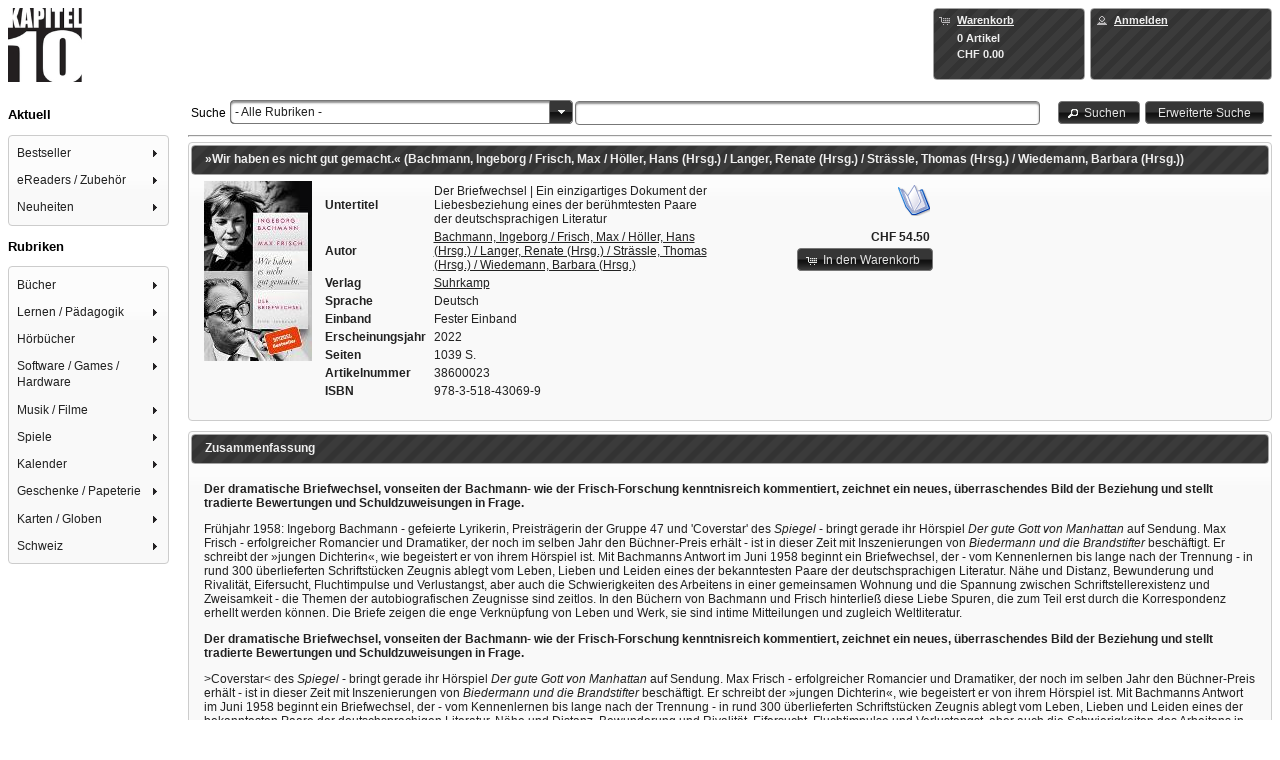

--- FILE ---
content_type: text/css;charset=UTF-8
request_url: https://shop.kapitel10.ch/clwebshop/shopCss.jsf
body_size: 155
content:
@CHARSET "utf-8";
body {}
div.eigeneStartseite a {}
div.eigeneStartseite a:visited {}
div.eigeneSeite a {}
div.eigeneSeite a:visited {}
span#rubrikenLink a {}
span.rubrikenLink a:visited {}
div.rubrikUntergruppen a {}
div.rubrikUntergruppen a:visited {}
.ui-widget-header {}
.ui-widget-content {}

--- FILE ---
content_type: application/javascript
request_url: https://shop.kapitel10.ch/clwebshop/javax.faces.resource/fluidgrid/fluidgrid.js.jsf?ln=primefaces-extensions&v=1.2.1
body_size: 8583
content:
(function(d){function l(b){if(b){if("string"===typeof g[b])return b;b=b.charAt(0).toUpperCase()+b.slice(1);for(var c,a=0,k=n.length;a<k;a++)if(c=n[a]+b,"string"===typeof g[c])return c}}var n=["Webkit","Moz","ms","Ms","O"],g=document.documentElement.style;"function"===typeof define&&define.amd?define(function(){return l}):d.getStyleProperty=l})(window);
(function(d,l){function n(a){var b=parseFloat(a);return-1===a.indexOf("%")&&!isNaN(b)&&b}function g(b){var f=b("boxSizing"),d;(function(){if(f){var b=document.createElement("div");b.style.width="200px";b.style.padding="1px 2px 3px 4px";b.style.borderStyle="solid";b.style.borderWidth="1px 2px 3px 4px";b.style[f]="border-box";var c=document.body||document.documentElement;c.appendChild(b);var e=a(b);d=200===n(e.width);c.removeChild(b)}})();return function(b){"string"===typeof b&&(b=document.querySelector(b));
if(b&&"object"===typeof b&&b.nodeType){var p=a(b);if("none"===p.display){for(var e={width:0,height:0,innerWidth:0,innerHeight:0,outerWidth:0,outerHeight:0},p=0,q=k.length;p<q;p++)e[k[p]]=0;return e}e={};e.width=b.offsetWidth;e.height=b.offsetHeight;for(var q=e.isBorderBox=!(!f||!p[f]||"border-box"!==p[f]),g=0,l=k.length;g<l;g++){var v=k[g],r=p[v];var h=b;if(!c&&-1!==r.indexOf("%")){var t=h.style,A=t.left,x=h.runtimeStyle,m=x&&x.left;m&&(x.left=h.currentStyle.left);t.left=r;r=t.pixelLeft;t.left=A;
m&&(x.left=m)}h=parseFloat(r);e[v]=isNaN(h)?0:h}b=e.paddingLeft+e.paddingRight;g=e.paddingTop+e.paddingBottom;l=e.marginLeft+e.marginRight;v=e.marginTop+e.marginBottom;h=e.borderLeftWidth+e.borderRightWidth;r=e.borderTopWidth+e.borderBottomWidth;q=q&&d;t=n(p.width);!1!==t&&(e.width=t+(q?0:b+h));p=n(p.height);!1!==p&&(e.height=p+(q?0:g+r));e.innerWidth=e.width-(b+h);e.innerHeight=e.height-(g+r);e.outerWidth=e.width+l;e.outerHeight=e.height+v;return e}}}var b=document.defaultView,c=b&&b.getComputedStyle,
a=c?function(a){return b.getComputedStyle(a,null)}:function(a){return a.currentStyle},k="paddingLeft paddingRight paddingTop paddingBottom marginLeft marginRight marginTop marginBottom borderLeftWidth borderRightWidth borderTopWidth borderBottomWidth".split(" ");"function"===typeof define&&define.amd?define(["get-style-property/get-style-property"],g):d.getSize=g(d.getStyleProperty)})(window);
(function(d){var l=document.documentElement,n=function(){};l.addEventListener?n=function(b,c,a){b.addEventListener(c,a,!1)}:l.attachEvent&&(n=function(b,c,a){b[c+a]=a.handleEvent?function(){var b=d.event;b.target=b.target||b.srcElement;a.handleEvent.call(a,b)}:function(){var c=d.event;c.target=c.target||c.srcElement;a.call(b,c)};b.attachEvent("on"+c,b[c+a])});var g=function(){};l.removeEventListener?g=function(b,c,a){b.removeEventListener(c,a,!1)}:l.detachEvent&&(g=function(b,c,a){b.detachEvent("on"+
c,b[c+a]);try{delete b[c+a]}catch(k){b[c+a]=void 0}});l={bind:n,unbind:g};"function"===typeof define&&define.amd?define(l):d.eventie=l})(this);
(function(d){function l(a){"function"===typeof a&&(l.isReady?a():c.push(a))}function n(a){a="readystatechange"===a.type&&"complete"!==b.readyState;if(!l.isReady&&!a){l.isReady=!0;a=0;for(var k=c.length;a<k;a++)(0,c[a])()}}function g(a){a.bind(b,"DOMContentLoaded",n);a.bind(b,"readystatechange",n);a.bind(d,"load",n);return l}var b=d.document,c=[];l.isReady=!1;"function"===typeof define&&define.amd?(l.isReady="function"===typeof requirejs,define(["eventie/eventie"],g)):d.docReady=g(d.eventie)})(this);
(function(){function d(){}function l(b,c){for(var a=b.length;a--;)if(b[a].listener===c)return a;return-1}function n(b){return function(){return this[b].apply(this,arguments)}}var g=d.prototype;g.getListeners=function(b){var c=this._getEvents(),a,k;if("object"===typeof b)for(k in a={},c)c.hasOwnProperty(k)&&b.test(k)&&(a[k]=c[k]);else a=c[b]||(c[b]=[]);return a};g.flattenListeners=function(b){var c=[],a;for(a=0;a<b.length;a+=1)c.push(b[a].listener);return c};g.getListenersAsObject=function(b){var c=
this.getListeners(b),a;c instanceof Array&&(a={},a[b]=c);return a||c};g.addListener=function(b,c){var a=this.getListenersAsObject(b),k="object"===typeof c,p;for(p in a)a.hasOwnProperty(p)&&-1===l(a[p],c)&&a[p].push(k?c:{listener:c,once:!1});return this};g.on=n("addListener");g.addOnceListener=function(b,c){return this.addListener(b,{listener:c,once:!0})};g.once=n("addOnceListener");g.defineEvent=function(b){this.getListeners(b);return this};g.defineEvents=function(b){for(var c=0;c<b.length;c+=1)this.defineEvent(b[c]);
return this};g.removeListener=function(b,c){var a=this.getListenersAsObject(b),k,p;for(p in a)a.hasOwnProperty(p)&&(k=l(a[p],c),-1!==k&&a[p].splice(k,1));return this};g.off=n("removeListener");g.addListeners=function(b,c){return this.manipulateListeners(!1,b,c)};g.removeListeners=function(b,c){return this.manipulateListeners(!0,b,c)};g.manipulateListeners=function(b,c,a){var k,p,f=b?this.removeListener:this.addListener;b=b?this.removeListeners:this.addListeners;if("object"!==typeof c||c instanceof
RegExp)for(k=a.length;k--;)f.call(this,c,a[k]);else for(k in c)c.hasOwnProperty(k)&&(p=c[k])&&("function"===typeof p?f.call(this,k,p):b.call(this,k,p));return this};g.removeEvent=function(b){var c=typeof b,a=this._getEvents(),k;if("string"===c)delete a[b];else if("object"===c)for(k in a)a.hasOwnProperty(k)&&b.test(k)&&delete a[k];else delete this._events;return this};g.removeAllListeners=n("removeEvent");g.emitEvent=function(b,c){var a=this.getListenersAsObject(b),k,p,f,d;for(f in a)if(a.hasOwnProperty(f))for(p=
a[f].length;p--;)k=a[f][p],!0===k.once&&this.removeListener(b,k.listener),d=k.listener.apply(this,c||[]),d===this._getOnceReturnValue()&&this.removeListener(b,k.listener);return this};g.trigger=n("emitEvent");g.emit=function(b){var c=Array.prototype.slice.call(arguments,1);return this.emitEvent(b,c)};g.setOnceReturnValue=function(b){this._onceReturnValue=b;return this};g._getOnceReturnValue=function(){return this.hasOwnProperty("_onceReturnValue")?this._onceReturnValue:!0};g._getEvents=function(){return this._events||
(this._events={})};"function"===typeof define&&define.amd?define(function(){return d}):"object"===typeof module&&module.exports?module.exports=d:this.EventEmitter=d}).call(this);
(function(d){function l(){}function n(b){function c(a){a.prototype.option||(a.prototype.option=function(a){b.isPlainObject(a)&&(this.options=b.extend(!0,this.options,a))})}function a(a,c){b.fn[a]=function(l){if("string"===typeof l){for(var n=g.call(arguments,1),s=0,e=this.length;s<e;s++){var q=b.data(this[s],a);if(q)if(b.isFunction(q[l])&&"_"!==l.charAt(0)){if(q=q[l].apply(q,n),void 0!==q)return q}else d("no such method '"+l+"' for "+a+" instance");else d("cannot call methods on "+a+" prior to initialization; attempted to call '"+
l+"'")}return this}return this.each(function(){var e=b.data(this,a);e?(e.option(l),e._init()):(e=new c(this,l),b.data(this,a,e))})}}if(b){var d="undefined"===typeof console?l:function(a){console.error(a)};b.bridget=function(b,f){c(f);a(b,f)}}}var g=Array.prototype.slice;"function"===typeof define&&define.amd?define(["jquery"],n):n(d.jQuery)})(window);
(function(d,l){function n(a,b){return a[c](b)}function g(a,b){a.parentNode||document.createDocumentFragment().appendChild(a);for(var c=a.parentNode.querySelectorAll(b),d=0,k=c.length;d<k;d++)if(c[d]===a)return!0;return!1}function b(a,b){a.parentNode||document.createDocumentFragment().appendChild(a);return n(a,b)}var c=function(){if(l.matchesSelector)return"matchesSelector";for(var a=["webkit","moz","ms","o"],b=0,c=a.length;b<c;b++){var d=a[b]+"MatchesSelector";if(l[d])return d}}(),a;if(c){var k=document.createElement("div");
a=n(k,"div")?n:b}else a=g;"function"===typeof define&&define.amd?define(function(){return a}):window.matchesSelector=a})(this,Element.prototype);
(function(d){function l(a,b){for(var c in b)a[c]=b[c];return a}function n(a){return a.replace(/([A-Z])/g,function(a){return"-"+a.toLowerCase()})}function g(a,b,d){function f(a,b){a&&(this.element=a,this.layout=b,this.position={x:0,y:0},this._create())}var g=d("transition"),w=d("transform"),s=g&&w,e=!!d("perspective"),q={WebkitTransition:"webkitTransitionEnd",MozTransition:"transitionend",OTransition:"otransitionend",transition:"transitionend"}[g],y=["transform","transition","transitionDuration","transitionProperty"],
z=function(){for(var a={},b=0,m=y.length;b<m;b++){var c=y[b],e=d(c);e&&e!==c&&(a[c]=e)}return a}();l(f.prototype,a.prototype);f.prototype._create=function(){this._transition={ingProperties:{},clean:{},onEnd:{}};this.css({position:"absolute"})};f.prototype.handleEvent=function(a){var b="on"+a.type;if(this[b])this[b](a)};f.prototype.getSize=function(){this.size=b(this.element)};f.prototype.css=function(a){var b=this.element.style,m;for(m in a)b[z[m]||m]=a[m]};f.prototype.getPosition=function(){var a=
c(this.element),b=this.layout.options,m=b.isOriginLeft,b=b.isOriginTop,e=parseInt(a[m?"left":"right"],10),a=parseInt(a[b?"top":"bottom"],10),e=isNaN(e)?0:e,a=isNaN(a)?0:a,d=this.layout.size,e=e-(m?d.paddingLeft:d.paddingRight),a=a-(b?d.paddingTop:d.paddingBottom);this.position.x=e;this.position.y=a};f.prototype.layoutPosition=function(){var a=this.layout.size,b=this.layout.options,m={};b.isOriginLeft?(m.left=this.position.x+a.paddingLeft+"px",m.right=""):(m.right=this.position.x+a.paddingRight+"px",
m.left="");b.isOriginTop?(m.top=this.position.y+a.paddingTop+"px",m.bottom=""):(m.bottom=this.position.y+a.paddingBottom+"px",m.top="");this.css(m);this.emitEvent("layout",[this])};var v=e?function(a,b){return"translate3d("+a+"px, "+b+"px, 0)"}:function(a,b){return"translate("+a+"px, "+b+"px)"};f.prototype._transitionTo=function(a,b){this.getPosition();var m=this.position.x,e=this.position.y,c=parseInt(a,10),d=parseInt(b,10),c=c===this.position.x&&d===this.position.y;this.setPosition(a,b);c&&!this.isTransitioning?
this.layoutPosition():(m=a-m,e=b-e,c={},d=this.layout.options,m=d.isOriginLeft?m:-m,e=d.isOriginTop?e:-e,c.transform=v(m,e),this.transition({to:c,onTransitionEnd:{transform:this.layoutPosition},isCleaning:!0}))};f.prototype.goTo=function(a,b){this.setPosition(a,b);this.layoutPosition()};f.prototype.moveTo=s?f.prototype._transitionTo:f.prototype.goTo;f.prototype.setPosition=function(a,b){this.position.x=parseInt(a,10);this.position.y=parseInt(b,10)};f.prototype._nonTransition=function(a){this.css(a.to);
a.isCleaning&&this._removeStyles(a.to);for(var b in a.onTransitionEnd)a.onTransitionEnd[b].call(this)};f.prototype._transition=function(a){if(parseFloat(this.layout.options.transitionDuration)){var b=this._transition,m;for(m in a.onTransitionEnd)b.onEnd[m]=a.onTransitionEnd[m];for(m in a.to)b.ingProperties[m]=!0,a.isCleaning&&(b.clean[m]=!0);a.from&&this.css(a.from);this.enableTransition(a.to);this.css(a.to);this.isTransitioning=!0}else this._nonTransition(a)};var r=w&&n(w)+",opacity";f.prototype.enableTransition=
function(){this.isTransitioning||(this.css({transitionProperty:r,transitionDuration:this.layout.options.transitionDuration}),this.element.addEventListener(q,this,!1))};f.prototype.transition=f.prototype[g?"_transition":"_nonTransition"];f.prototype.onwebkitTransitionEnd=function(a){this.ontransitionend(a)};f.prototype.onotransitionend=function(a){this.ontransitionend(a)};var h={"-webkit-transform":"transform","-moz-transform":"transform","-o-transform":"transform"};f.prototype.ontransitionend=function(a){if(a.target===
this.element){var b=this._transition,m=h[a.propertyName]||a.propertyName;delete b.ingProperties[m];var e;a:{e=b.ingProperties;for(var c in e){e=!1;break a}e=!0}e&&this.disableTransition();m in b.clean&&(this.element.style[a.propertyName]="",delete b.clean[m]);m in b.onEnd&&(b.onEnd[m].call(this),delete b.onEnd[m]);this.emitEvent("transitionEnd",[this])}};f.prototype.disableTransition=function(){this.removeTransitionStyles();this.element.removeEventListener(q,this,!1);this.isTransitioning=!1};f.prototype._removeStyles=
function(a){var b={},m;for(m in a)b[m]="";this.css(b)};var t={transitionProperty:"",transitionDuration:""};f.prototype.removeTransitionStyles=function(){this.css(t)};f.prototype.removeElem=function(){this.element.parentNode.removeChild(this.element);this.emitEvent("remove",[this])};f.prototype.remove=function(){if(g&&parseFloat(this.layout.options.transitionDuration)){var a=this;this.on("transitionEnd",function(){a.removeElem();return!0});this.hide()}else this.removeElem()};f.prototype.reveal=function(){delete this.isHidden;
this.css({display:""});var a=this.layout.options;this.transition({from:a.hiddenStyle,to:a.visibleStyle,isCleaning:!0})};f.prototype.hide=function(){this.isHidden=!0;this.css({display:""});var a=this.layout.options;this.transition({from:a.visibleStyle,to:a.hiddenStyle,isCleaning:!0,onTransitionEnd:{opacity:function(){this.css({display:"none"})}}})};f.prototype.destroy=function(){this.css({position:"",left:"",right:"",top:"",bottom:"",transition:"",transform:""})};return f}var b=document.defaultView,
c=b&&b.getComputedStyle?function(a){return b.getComputedStyle(a,null)}:function(a){return a.currentStyle};"function"===typeof define&&define.amd?define(["eventEmitter/EventEmitter","get-size/get-size","get-style-property/get-style-property"],g):(d.Outlayer={},d.Outlayer.Item=g(d.EventEmitter,d.getSize,d.getStyleProperty))})(window);
(function(d){function l(a,b){for(var c in b)a[c]=b[c];return a}function n(a){var b=[];if("[object Array]"===u.call(a))b=a;else if(a&&"number"===typeof a.length)for(var c=0,d=a.length;c<d;c++)b.push(a[c]);else b.push(a);return b}function g(a,b){var c=s(b,a);-1!==c&&b.splice(c,1)}function b(a){return a.replace(/(.)([A-Z])/g,function(a,b,c){return b+"-"+c}).toLowerCase()}function c(c,q,y,u,v,r){function h(m,b){"string"===typeof m&&(m=a.querySelector(m));if(m&&w(m)){this.element=m;this.options=l({},this.options);
this.option(b);var c=++s;this.element.outlayerGUID=c;x[c]=this;this._create();this.options.isInitLayout&&this.layout()}else k&&k.error("Bad "+this.settings.namespace+" element: "+m)}function t(a,b){a.prototype[b]=l({},h.prototype[b])}var s=0,x={};h.prototype.settings={namespace:"outlayer",item:r};h.prototype.options={containerStyle:{position:"relative"},isInitLayout:!0,isOriginLeft:!0,isOriginTop:!0,isResizeBound:!0,transitionDuration:"0.4s",hiddenStyle:{opacity:0,transform:"scale(0.001)"},visibleStyle:{opacity:1,
transform:"scale(1)"}};l(h.prototype,y.prototype);h.prototype.option=function(a){l(this.options,a)};h.prototype._create=function(){this.reloadItems();this.stamps=[];this.stamp(this.options.stamp);l(this.element.style,this.options.containerStyle);this.options.isResizeBound&&this.bindResize()};h.prototype.reloadItems=function(){this.items=this._itemize(this.element.children)};h.prototype._itemize=function(a){a=this._filterFindItemElements(a);for(var b=this.settings.item,c=[],e=0,d=a.length;e<d;e++){var f=
new b(a[e],this);c.push(f)}return c};h.prototype._filterFindItemElements=function(a){a=n(a);for(var b=this.options.itemSelector,c=[],e=0,d=a.length;e<d;e++){var f=a[e];if(w(f))if(b){v(f,b)&&c.push(f);for(var f=f.querySelectorAll(b),h=0,k=f.length;h<k;h++)c.push(f[h])}else c.push(f)}return c};h.prototype.getItemElements=function(){for(var a=[],b=0,c=this.items.length;b<c;b++)a.push(this.items[b].element);return a};h.prototype.layout=function(){this._resetLayout();this._manageStamps();this.layoutItems(this.items,
void 0!==this.options.isLayoutInstant?this.options.isLayoutInstant:!this._isLayoutInited);this._isLayoutInited=!0};h.prototype._init=h.prototype.layout;h.prototype._resetLayout=function(){this.getSize()};h.prototype.getSize=function(){this.size=u(this.element)};h.prototype._getMeasurement=function(a,b){var c=this.options[a],e;c?("string"===typeof c?e=this.element.querySelector(c):w(c)&&(e=c),this[a]=e?u(e)[b]:c):this[a]=0};h.prototype.layoutItems=function(a,b){a=this._getItemsForLayout(a);this._layoutItems(a,
b);this._postLayout()};h.prototype._getItemsForLayout=function(a){for(var b=[],c=0,e=a.length;c<e;c++){var d=a[c];d.isIgnored||b.push(d)}return b};h.prototype._layoutItems=function(a,b){if(a&&a.length){this._itemsOn(a,"layout",function(){this.emitEvent("layoutComplete",[this,a])});for(var c=[],e=0,d=a.length;e<d;e++){var f=a[e],h=this._getItemLayoutPosition(f);h.item=f;h.isInstant=b;c.push(h)}this._processLayoutQueue(c)}else this.emitEvent("layoutComplete",[this,a])};h.prototype._getItemLayoutPosition=
function(){return{x:0,y:0}};h.prototype._processLayoutQueue=function(a){for(var b=0,c=a.length;b<c;b++){var e=a[b];this._positionItem(e.item,e.x,e.y,e.isInstant)}};h.prototype._positionItem=function(a,b,c,e){e?a.goTo(b,c):a.moveTo(b,c)};h.prototype._postLayout=function(){var a=this._getContainerSize();a&&(this._setContainerMeasure(a.width,!0),this._setContainerMeasure(a.height,!1))};h.prototype._getContainerSize=f;h.prototype._setContainerMeasure=function(a,b){if(void 0!==a){var c=this.size;c.isBorderBox&&
(a+=b?c.paddingLeft+c.paddingRight+c.borderLeftWidth+c.borderRightWidth:c.paddingBottom+c.paddingTop+c.borderTopWidth+c.borderBottomWidth);a=Math.max(a,0);this.element.style[b?"width":"height"]=a+"px"}};h.prototype._itemsOn=function(a,b,c){function e(){d++;d===f&&c.call(h);return!0}for(var d=0,f=a.length,h=this,k=0,p=a.length;k<p;k++)a[k].on(b,e)};h.prototype.ignore=function(a){if(a=this.getItem(a))a.isIgnored=!0};h.prototype.unignore=function(a){(a=this.getItem(a))&&delete a.isIgnored};h.prototype.stamp=
function(a){if(a=this._find(a)){this.stamps=this.stamps.concat(a);for(var b=0,c=a.length;b<c;b++)this.ignore(a[b])}};h.prototype.unstamp=function(a){if(a=this._find(a))for(var b=0,c=a.length;b<c;b++){var e=a[b];g(e,this.stamps);this.unignore(e)}};h.prototype._find=function(a){if(a)return"string"===typeof a&&(a=this.element.querySelectorAll(a)),a=n(a)};h.prototype._manageStamps=function(){if(this.stamps&&this.stamps.length){this._getBoundingRect();for(var a=0,b=this.stamps.length;a<b;a++)this._manageStamp(this.stamps[a])}};
h.prototype._getBoundingRect=function(){var a=this.element.getBoundingClientRect(),b=this.size;this._boundingRect={left:a.left+b.paddingLeft+b.borderLeftWidth,top:a.top+b.paddingTop+b.borderTopWidth,right:a.right-(b.paddingRight+b.borderRightWidth),bottom:a.bottom-(b.paddingBottom+b.borderBottomWidth)}};h.prototype._manageStamp=f;h.prototype._getElementOffset=function(a){var b=a.getBoundingClientRect(),c=this._boundingRect;a=u(a);return{left:b.left-c.left-a.marginLeft,top:b.top-c.top-a.marginTop,
right:c.right-b.right-a.marginRight,bottom:c.bottom-b.bottom-a.marginBottom}};h.prototype.handleEvent=function(a){var b="on"+a.type;if(this[b])this[b](a)};h.prototype.bindResize=function(){this.isResizeBound||(c.bind(d,"resize",this),this.isResizeBound=!0)};h.prototype.unbindResize=function(){c.unbind(d,"resize",this);this.isResizeBound=!1};h.prototype.onresize=function(){this.resizeTimeout&&clearTimeout(this.resizeTimeout);var a=this;this.resizeTimeout=setTimeout(function(){a.resize();delete a.resizeTimeout},
100)};h.prototype.resize=function(){var a=u(this.element);this.size&&a&&a.innerWidth===this.size.innerWidth||this.layout()};h.prototype.addItems=function(a){a=this._itemize(a);a.length&&(this.items=this.items.concat(a));return a};h.prototype.appended=function(a){a=this.addItems(a);a.length&&(this.layoutItems(a,!0),this.reveal(a))};h.prototype.prepended=function(a){a=this._itemize(a);if(a.length){var b=this.items.slice(0);this.items=a.concat(b);this._resetLayout();this._manageStamps();this.layoutItems(a,
!0);this.reveal(a);this.layoutItems(b)}};h.prototype.reveal=function(a){if(a&&a.length)for(var b=0,c=a.length;b<c;b++)a[b].reveal()};h.prototype.hide=function(a){if(a&&a.length)for(var b=0,c=a.length;b<c;b++)a[b].hide()};h.prototype.getItem=function(a){for(var b=0,c=this.items.length;b<c;b++){var e=this.items[b];if(e.element===a)return e}};h.prototype.getItems=function(a){if(a&&a.length){for(var b=[],c=0,e=a.length;c<e;c++){var d=this.getItem(a[c]);d&&b.push(d)}return b}};h.prototype.remove=function(a){a=
n(a);var b=this.getItems(a);if(b&&b.length){this._itemsOn(b,"remove",function(){this.emitEvent("removeComplete",[this,b])});a=0;for(var c=b.length;a<c;a++){var e=b[a];e.remove();g(e,this.items)}}};h.prototype.destroy=function(){var a=this.element.style;a.height="";a.position="";a.width="";for(var a=0,b=this.items.length;a<b;a++)this.items[a].destroy();this.unbindResize();delete this.element.outlayerGUID;p&&p.removeData(this.element,this.settings.namespace)};h.data=function(a){return(a=a&&a.outlayerGUID)&&
x[a]};h.create=function(c,e){function d(){h.apply(this,arguments)}l(d.prototype,h.prototype);t(d,"options");t(d,"settings");l(d.prototype.options,e);d.prototype.settings.namespace=c;d.data=h.data;d.Item=function(){r.apply(this,arguments)};d.Item.prototype=new r;d.prototype.settings.item=d.Item;q(function(){for(var e=b(c),f=a.querySelectorAll(".js-"+e),e="data-"+e+"-options",h=0,g=f.length;h<g;h++){var q=f[h],l=q.getAttribute(e),n;try{n=l&&JSON.parse(l)}catch(u){k&&k.error("Error parsing "+e+" on "+
q.nodeName.toLowerCase()+(q.id?"#"+q.id:"")+": "+u);continue}l=new d(q,n);p&&p.data(q,c,l)}});p&&p.bridget&&p.bridget(c,d);return d};h.Item=r;return h}var a=d.document,k=d.console,p=d.jQuery,f=function(){},u=Object.prototype.toString,w="object"===typeof HTMLElement?function(a){return a instanceof HTMLElement}:function(a){return a&&"object"===typeof a&&1===a.nodeType&&"string"===typeof a.nodeName},s=Array.prototype.indexOf?function(a,b){return a.indexOf(b)}:function(a,b){for(var c=0,d=a.length;c<d;c++)if(a[c]===
b)return c;return-1};"function"===typeof define&&define.amd?define("eventie/eventie doc-ready/doc-ready eventEmitter/EventEmitter get-size/get-size matches-selector/matches-selector ./item".split(" "),c):d.Outlayer=c(d.eventie,d.docReady,d.EventEmitter,d.getSize,d.matchesSelector,d.Outlayer.Item)})(window);
(function(d){function l(d,b){var c=d.create("masonry");c.prototype._resetLayout=function(){this.getSize();this._getMeasurement("columnWidth","outerWidth");this._getMeasurement("gutter","outerWidth");this.measureColumns();var a=this.cols;for(this.colYs=[];a--;)this.colYs.push(0);this.maxY=0};c.prototype.measureColumns=function(){this.getContainerWidth();if(!this.columnWidth){var a=this.items[0];this.columnWidth=(a=a&&a.element)&&b(a).outerWidth||this.containerWidth}this.columnWidth+=this.gutter;this.cols=
Math.floor((this.containerWidth+this.gutter)/this.columnWidth);this.cols=Math.max(this.cols,1)};c.prototype.getContainerWidth=function(){var a=b(this.options.isFitWidth?this.element.parentNode:this.element);this.containerWidth=a&&a.innerWidth};c.prototype._getItemLayoutPosition=function(a){a.getSize();var b=Math.ceil(a.size.outerWidth/this.columnWidth),b=Math.min(b,this.cols),c=this._getColGroup(b),d=Math.min.apply(Math,c),b=n(c,d),g={x:this.columnWidth*b,y:d};a=d+a.size.outerHeight;c=this.cols+1-
c.length;for(d=0;d<c;d++)this.colYs[b+d]=a;return g};c.prototype._getColGroup=function(a){if(2>a)return this.colYs;for(var b=[],c=this.cols+1-a,d=0;d<c;d++){var g=this.colYs.slice(d,d+a);b[d]=Math.max.apply(Math,g)}return b};c.prototype._manageStamp=function(a){var c=b(a);a=this._getElementOffset(a);var d=this.options.isOriginLeft?a.left:a.right,f=d+c.outerWidth,d=Math.floor(d/this.columnWidth),d=Math.max(0,d),f=Math.floor(f/this.columnWidth),f=Math.min(this.cols-1,f),c=(this.options.isOriginTop?
a.top:a.bottom)+c.outerHeight;for(a=d;a<=f;a++)this.colYs[a]=Math.max(c,this.colYs[a])};c.prototype._getContainerSize=function(){this.maxY=Math.max.apply(Math,this.colYs);var a={height:this.maxY};this.options.isFitWidth&&(a.width=this._getContainerFitWidth());return a};c.prototype._getContainerFitWidth=function(){for(var a=0,b=this.cols;--b&&0===this.colYs[b];)a++;return(this.cols-a)*this.columnWidth-this.gutter};c.prototype.resize=function(){var a=this.containerWidth;this.getContainerWidth();a!==
this.containerWidth&&this.layout()};return c}var n=Array.prototype.indexOf?function(d,b){return d.indexOf(b)}:function(d,b){for(var c=0,a=d.length;c<a;c++)if(d[c]===b)return c;return-1};"function"===typeof define&&define.amd?define(["outlayer/outlayer","get-size/get-size"],l):d.Masonry=l(d.Outlayer,d.getSize)})(window);(function(d){function l(a,b){for(var c in b)a[c]=b[c];return a}function n(a){var b=[];if("[object Array]"===k.call(a))b=a;else if("number"===typeof a.length)for(var c=0,d=a.length;c<d;c++)b.push(a[c]);else b.push(a);return b}function g(d,f){function g(a,c,d){if(!(this instanceof g))return new g(a,c);"string"===typeof a&&(a=document.querySelectorAll(a));this.elements=n(a);this.options=l({},this.options);"function"===typeof c?d=c:l(this.options,c);if(d)this.on("always",d);this.getImages();b&&(this.jqDeferred=
new b.Deferred);var f=this;setTimeout(function(){f.check()})}function k(a){this.img=a}g.prototype=new d;g.prototype.options={};g.prototype.getImages=function(){this.images=[];for(var a=0,b=this.elements.length;a<b;a++){var c=this.elements[a];"IMG"===c.nodeName&&this.addImage(c);for(var c=c.querySelectorAll("img"),d=0,f=c.length;d<f;d++)this.addImage(c[d])}};g.prototype.addImage=function(a){a=new k(a);this.images.push(a)};g.prototype.check=function(){function b(e,k){d.options.debug&&a&&c.log("confirm",
e,k);d.progress(e);f++;f===g&&d.complete();return!0}var d=this,f=0,g=this.images.length;this.hasAnyBroken=!1;if(g)for(var k=0;k<g;k++){var l=this.images[k];l.on("confirm",b);l.check()}else this.complete()};g.prototype.progress=function(a){this.hasAnyBroken=this.hasAnyBroken||!a.isLoaded;var b=this;setTimeout(function(){b.emit("progress",b,a);b.jqDeferred&&b.jqDeferred.notify(b,a)})};g.prototype.complete=function(){var a=this.hasAnyBroken?"fail":"done";this.isComplete=!0;var b=this;setTimeout(function(){b.emit(a,
b);b.emit("always",b);if(b.jqDeferred)b.jqDeferred[b.hasAnyBroken?"reject":"resolve"](b)})};b&&(b.fn.imagesLoaded=function(a,c){return(new g(this,a,c)).jqDeferred.promise(b(this))});var s={};k.prototype=new d;k.prototype.check=function(){var a=s[this.img.src];a?this.useCached(a):(s[this.img.src]=this,this.img.complete&&void 0!==this.img.naturalWidth?this.confirm(0!==this.img.naturalWidth,"naturalWidth"):(a=this.proxyImage=new Image,f.bind(a,"load",this),f.bind(a,"error",this),a.src=this.img.src))};
k.prototype.useCached=function(a){if(a.isConfirmed)this.confirm(a.isLoaded,"cached was confirmed");else{var b=this;a.on("confirm",function(a){b.confirm(a.isLoaded,"cache emitted confirmed");return!0})}};k.prototype.confirm=function(a,b){this.isConfirmed=!0;this.isLoaded=a;this.emit("confirm",this,b)};k.prototype.handleEvent=function(a){var b="on"+a.type;if(this[b])this[b](a)};k.prototype.onload=function(){this.confirm(!0,"onload");this.unbindProxyEvents()};k.prototype.onerror=function(){this.confirm(!1,
"onerror");this.unbindProxyEvents()};k.prototype.unbindProxyEvents=function(){f.unbind(this.proxyImage,"load",this);f.unbind(this.proxyImage,"error",this)};return g}var b=d.jQuery,c=d.console,a="undefined"!==typeof c,k=Object.prototype.toString;"function"===typeof define&&define.amd?define(["eventEmitter/EventEmitter","eventie/eventie"],g):d.imagesLoaded=g(d.EventEmitter,d.eventie)})(window);PrimeFacesExt.widget.FluidGrid=PrimeFaces.widget.DeferredWidget.extend({init:function(d){this._super(d);this.cfg=d;this.id=d.id;this.cfg.opts.itemSelector=".pe-fluidgrid-item";this.cfg.opts.isInitLayout=!1;this.cfg.opts.stamp&&(this.cfg.opts.stamp=PrimeFaces.Expressions.resolveComponentsAsSelector(this.cfg.opts.stamp).get());this.renderDeferred()},_render:function(){this.$container=$(PrimeFaces.escapeClientId(this.id));this.cfg.opts.hasImages?this.$container.imagesLoaded($.proxy(function(){this.$container.masonry(this.cfg.opts);
this.bindEvents();this.$container.masonry()},this)):(this.$container.masonry(this.cfg.opts),this.bindEvents(),this.$container.masonry())},bindEvents:function(){this.getBehavior("layoutComplete")&&(this.$container.masonry("off","layoutComplete"),this.$container.masonry("on","layoutComplete",$.proxy(function(){this.getBehavior("layoutComplete").call(this,null,{params:[{name:this.id+"_layoutComplete",value:!0}]})},this)))},getBehavior:function(d){return this.cfg.behaviors?this.cfg.behaviors[d]:null},
addItems:function(d){this.$container.masonry("addItems",d)},appended:function(d){this.$container.masonry("appended",d)},prepended:function(d){this.$container.masonry("prepended",d)},bindResize:function(){this.$container.masonry("bindResize")},unbindResize:function(){this.$container.masonry("unbindResize")},destroy:function(){this.$container.masonry("destroy")},getItemElements:function(){return this.$container.masonry("getItemElements")},hide:function(){this.$container.masonry("hide")},layout:function(){this.$container.masonry()},
layoutItems:function(d,l){this.$container.masonry("layoutItems",d,l)},reloadItems:function(){this.$container.masonry("reloadItems")},remove:function(d){this.$container.masonry("remove",d)},reveal:function(d){this.$container.masonry("reveal",d)},stamp:function(d){this.$container.masonry("stamp",d)},unstamp:function(d){this.$container.masonry("unstamp",d)}});